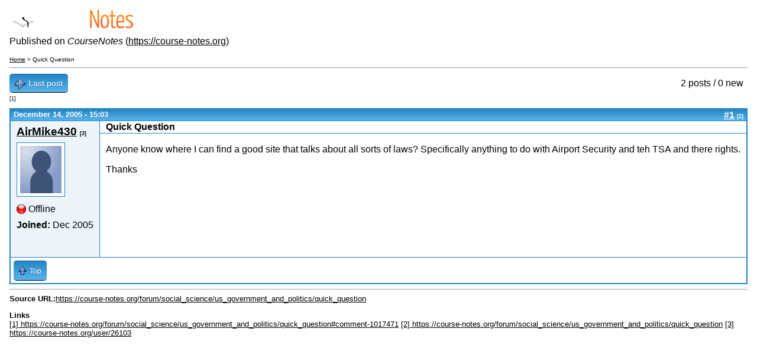

--- FILE ---
content_type: text/html; charset=utf-8
request_url: https://course-notes.org/print/1002580
body_size: 2325
content:

<!DOCTYPE html PUBLIC "-//W3C//DTD XHTML+RDFa 1.0//EN"
  "http://www.w3.org/MarkUp/DTD/xhtml-rdfa-1.dtd">
<html xmlns="http://www.w3.org/1999/xhtml" xml:lang="en" version="XHTML+RDFa 1.0" dir="ltr">
  <head>
    <meta http-equiv="Content-Type" content="text/html; charset=utf-8" />
<meta name="Generator" content="Drupal 7 (http://drupal.org)" />
    <base href='https://course-notes.org/forum/social_science/us_government_and_politics/quick_question' />
    <title>Quick Question</title>
    <script type="11ead3b57130c88566139aa5-text/javascript" src="https://course-notes.org/sites/www.course-notes.org/files/js/js_YD9ro0PAqY25gGWrTki6TjRUG8TdokmmxjfqpNNfzVU.js"></script>
<script type="11ead3b57130c88566139aa5-text/javascript" src="https://course-notes.org/sites/www.course-notes.org/files/js/js_mJMNqvBjRiMkYkuOdLYtue9hajse3YEUyXzM3QNJp0g.js"></script>
<script type="11ead3b57130c88566139aa5-text/javascript" src="https://course-notes.org/sites/www.course-notes.org/files/js/js_RFFUbDl0_OLQ0l0bt_CUuS8wFtzXZ9zmI6jd6bgFIGc.js"></script>
<script type="11ead3b57130c88566139aa5-text/javascript" src="https://course-notes.org/sites/www.course-notes.org/files/js/js_0jtoV281S7Ik57gLYaCVC8iAYaXDUREjQc-uE_V047Y.js"></script>
<script type="11ead3b57130c88566139aa5-text/javascript">
<!--//--><![CDATA[//><!--
jQuery.extend(Drupal.settings, {"basePath":"\/","pathPrefix":"","setHasJsCookie":0,"ajaxPageState":{"theme":"omega_cnotes","theme_token":"ql0E6QuPaXWvIlBADayb_8rYEyDuFSozdMhOaAzwxA0","js":{"misc\/jquery.js":1,"misc\/jquery-extend-3.4.0.js":1,"misc\/jquery-html-prefilter-3.5.0-backport.js":1,"misc\/jquery.once.js":1,"misc\/drupal.js":1,"sites\/all\/modules\/contrib\/entityreference\/js\/entityreference.js":1,"sites\/all\/modules\/contrib\/Quizlet\/js\/quizlet.js":1,"sites\/all\/modules\/custom\/custom_search_changes\/custom_search_changes.js":1,"sites\/all\/modules\/custom\/custom_user_settings\/custom_advanced.js":1,"sites\/all\/modules\/contrib\/quote\/quote.js":1,"sites\/all\/themes\/omega_cnotes\/js\/nolinks.js":1}},"jcarousel":{"ajaxPath":"\/jcarousel\/ajax\/views"},"quote_nest":2});
//--><!]]>
</script>
        <meta name="robots" content="noindex, nofollow" />          <link rel='shortcut icon' href='https://course-notes.org/sites/all/themes/omega_cnotes/favicon.ico' type='image/x-icon' />
        <link type="text/css" rel="stylesheet" href="https://course-notes.org/sites/www.course-notes.org/files/css/css_xE-rWrJf-fncB6ztZfd2huxqgxu4WO-qwma6Xer30m4.css" media="all" />
<link type="text/css" rel="stylesheet" href="https://course-notes.org/sites/www.course-notes.org/files/css/css_ILqmo-nfu-2q87nJ_wHOqBlZR-qEFw_FwfSjYp2o5PI.css" media="all" />
<link type="text/css" rel="stylesheet" href="https://course-notes.org/sites/www.course-notes.org/files/css/css_SDnhK0Iuj4oiSjY274ItcjnkBUaIm6uYPdNf24-qxT8.css" media="all" />
  </head>
  <body>
              <div class="print-logo"><img class="print-logo" id="logo" src="https://course-notes.org/sites/all/themes/omega_cnotes/logo.png" alt="CourseNotes" /></div>
        <div class="print-site_name">Published on <em class="placeholder">CourseNotes</em> (<a href="https://course-notes.org">https://course-notes.org</a>)</div>
    <p />
    <div class="print-breadcrumb"><a href="/">Home</a> &gt; Quick Question</div>
    <hr class="print-hr" />
        <div class="print-content">
  
<div id="forum-topic-header" class="forum-topic-header clearfix">
	
  <div class="topic-post-count">
  2 posts / 0 new  </div>

  
  
      <div class="last-post-link">
     <a href="https://course-notes.org/forum/social_science/us_government_and_politics/quick_question#comment-1017471" class="af-button-large"><span>Last post</span></a> <span class="print-footnote">[1]</span>    </div>
  

  <a id="forum-topic-top"></a>
</div>

<div id="post-1002580" class="forum-post clearfix en posted-by-26103"  class="forum-post clearfix en posted-by-26103 node-published node-not-promoted node-not-sticky author-airmike430 odd clearfix" id="node-forum-1002580">
  <div class="forum-post-info clearfix">
    <div class="forum-posted-on">
      December 14, 2005 - 15:03
                </div>
    
    
        
    <span class="forum-post-number"><a href="https://course-notes.org/forum/social_science/us_government_and_politics/quick_question">#1</a> <span class="print-footnote">[2]</span></span>
  </div> 
  <div class="forum-post-wrapper">
    <div class="forum-post-panel-sub">
               

<div class="author-pane">
 <div class="author-pane-inner">
       <div class="author-pane-section author-pane-general">
            <div class="author-pane-line author-name">
        <a href="https://course-notes.org/user/26103" title="View user profile." class="username">AirMike430</a> <span class="print-footnote">[3]</span>      </div>

                    
  <div class="picture">
    <img src="https://course-notes.org/sites/www.course-notes.org/files/styles/comment_picture/public/users/pictures/default.png?itok=cjKfbPB4" width="70" height="80" alt="AirMike430&#039;s picture" title="AirMike430&#039;s picture" />  </div>
      
                    <div class="author-pane-line author-offline">
           Offline        </div>
      
            
            
            
                    <div class="author-pane-line author-joined">
          <span class="author-pane-label">Joined:</span> Dec 2005        </div>
      
            
                </div>

        <div class="author-pane-section author-pane-contact">
            
            
            
                </div>

        <div class="author-pane-section author-pane-admin">
            
          
               </div>
  </div>
</div>
          </div>

    <div class="forum-post-panel-main clearfix">
              <div class="forum-post-title">
          Quick Question        </div>
      
      <div class="forum-post-content">
        <div class="field field-name-body field-type-text-with-summary field-label-hidden"><div class="field-items"><div class="inline-block"></div><div class="field-item even"><p>Anyone know where I can find a good site that talks about all sorts of laws? Specifically anything to do with Airport Security and teh TSA and there rights.</p>
<p>Thanks</p></div></div></div>      </div>

      
          </div>
  </div>
  
  <div class="forum-post-footer clearfix">
    <div class="forum-jump-links">
      <a href="/print/1002580#forum-topic-top" title="Jump to top of page" class="af-button-small"><span>Top</span></a>
    </div>

    <div class="forum-post-links">
          </div>
  </div>
  </div>
</div>
    <div class="print-footer">
</div>
    <hr class="print-hr" />
          <div class="print-source_url">
        <strong>Source URL:</strong><a href=/forum/social_science/us_government_and_politics/quick_question>https://course-notes.org/forum/social_science/us_government_and_politics/quick_question</a>      </div>
        <div class="print-links"><p><strong>Links</strong><br /><a href=/forum/social_science/us_government_and_politics/quick_question#comment-1017471 target='_blank'>[1] https://course-notes.org/forum/social_science/us_government_and_politics/quick_question#comment-1017471</a>
<a href=/forum/social_science/us_government_and_politics/quick_question target='_blank'>[2] https://course-notes.org/forum/social_science/us_government_and_politics/quick_question</a>
<a href=/user/26103 target='_blank'>[3] https://course-notes.org/user/26103</a>
</p></div>
      <script src="/cdn-cgi/scripts/7d0fa10a/cloudflare-static/rocket-loader.min.js" data-cf-settings="11ead3b57130c88566139aa5-|49" defer></script><script defer src="https://static.cloudflareinsights.com/beacon.min.js/vcd15cbe7772f49c399c6a5babf22c1241717689176015" integrity="sha512-ZpsOmlRQV6y907TI0dKBHq9Md29nnaEIPlkf84rnaERnq6zvWvPUqr2ft8M1aS28oN72PdrCzSjY4U6VaAw1EQ==" data-cf-beacon='{"version":"2024.11.0","token":"e910ff8723bb47e1ad9a4fcea55fc7fb","r":1,"server_timing":{"name":{"cfCacheStatus":true,"cfEdge":true,"cfExtPri":true,"cfL4":true,"cfOrigin":true,"cfSpeedBrain":true},"location_startswith":null}}' crossorigin="anonymous"></script>
</body>
</html>


--- FILE ---
content_type: application/javascript
request_url: https://course-notes.org/sites/www.course-notes.org/files/js/js_RFFUbDl0_OLQ0l0bt_CUuS8wFtzXZ9zmI6jd6bgFIGc.js
body_size: 88
content:
function add_remove_comparision(term_id) {
  var id = ".flag-compare-colleges-" +  term_id + " a";
  var url = jQuery(id).attr("href");
  jQuery.ajax({
    type: "POST",
	url: url,
	data: {js: true},
	success: function(data) {
	   console.log(data.flagStatus);
	},
	dataType: 'json'
  });
};
jQuery(function($){
  $(document).ready(function(){
    $('#premium_content a').toggle(function(){
	  $(this).html('Hide Detailed Text');
	  $('#main_premium_content').show();
    }, function() {
	  $(this).html('View Detailed Text');
	  $('#main_premium_content').hide();
    });
  });
});;
(function ($) {

Drupal.behaviors.quote = {
  attach: function(context, settings) {
    var level = Drupal.settings.quote_nest - 1;
    if (level >= 0) {
      var top = $('blockquote.quote-nest-1', context);
      $('blockquote.quote-msg:eq(' + level + ')', top)
      .hide()
      .after('<div class="quote-snip">' + Drupal.t('<a href="#">[snip]</a>') + '</div>')
      .next('.quote-snip')
      .children('a')
      .click(function(e) {
        $(this).parent().siblings('.quote-msg').toggle();
        e.preventDefault();
      });
    }
  }
};

}(jQuery));
;
